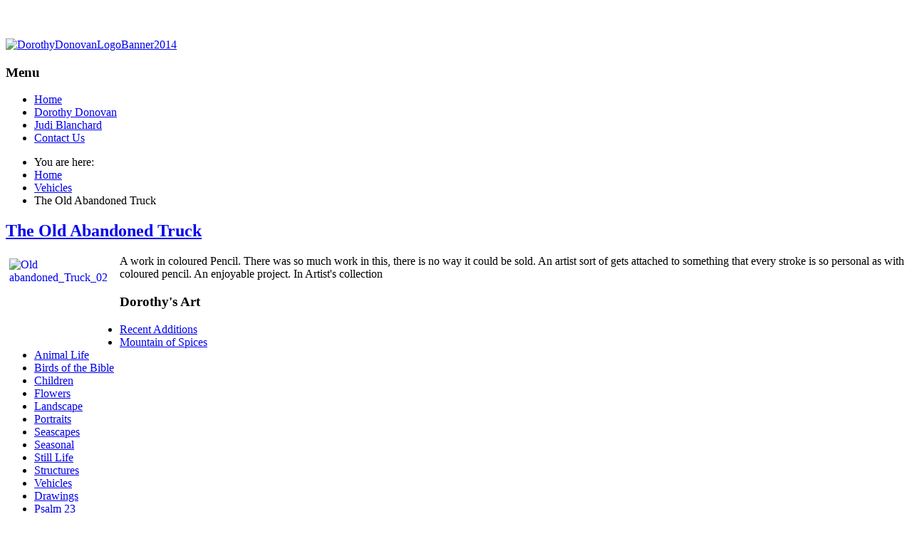

--- FILE ---
content_type: text/html; charset=utf-8
request_url: http://dorothydonovan.ca/index.php/vehicles/198-the-old-abandoned-truck.html
body_size: 4433
content:
<!DOCTYPE html>
<html lang="en-GB" dir="ltr">
	<head>
  <script async src="https://pagead2.googlesyndication.com/pagead/js/adsbygoogle.js?client=ca-pub-2179829351001270"
     crossorigin="anonymous"></script>
		<meta name="viewport" content="width=device-width, initial-scale=1.0">
<base href="http://dorothydonovan.ca/index.php/vehicles/198-the-old-abandoned-truck.html" />
	<meta http-equiv="content-type" content="text/html; charset=utf-8" />
	<meta name="author" content="Super User" />
	<meta name="generator" content="Joomla! - Open Source Content Management" />
	<title>Dorothy Donovan - The Old Abandoned Truck</title>
	<link href="/templates/js_breezy/favicon.ico" rel="shortcut icon" type="image/vnd.microsoft.icon" />
	<link href="/media/plg_system_jcepro/site/css/content.min.css?86aa0286b6232c4a5b58f892ce080277" rel="stylesheet" type="text/css" />
	<link href="/media/plg_system_jcemediabox/css/jcemediabox.min.css?7d30aa8b30a57b85d658fcd54426884a" rel="stylesheet" type="text/css" />
	<link href="/media/system/css/modal.css?5db06b38fadcd1fc3ba0b8e64c8cd58a" rel="stylesheet" type="text/css" />
	<link href="/templates/js_breezy/css/style-red.css" rel="stylesheet" type="text/css" />
	<link href="/templates/js_breezy/css/joomla30-red-extended.css" rel="stylesheet" type="text/css" />
	<link href="/templates/js_breezy/css/joomla30-red-responsive.css" rel="stylesheet" type="text/css" />
	<link href="/templates/js_breezy/wright/css/font-awesome.min.css" rel="stylesheet" type="text/css" />
	<style type="text/css">
body, body.home {
            background-image: url(http://dorothydonovan.ca/templates/js_breezy/images/red/bg-default.png);
        }
	</style>
	<script type="application/json" class="joomla-script-options new">{"csrf.token":"0c3184eb8b57c57bc39314f69665fe8b","system.paths":{"root":"","base":""}}</script>
	<script src="/media/jui/js/jquery.min.js?5db06b38fadcd1fc3ba0b8e64c8cd58a" type="text/javascript"></script>
	<script src="/media/jui/js/jquery-noconflict.js?5db06b38fadcd1fc3ba0b8e64c8cd58a" type="text/javascript"></script>
	<script src="/media/jui/js/jquery-migrate.min.js?5db06b38fadcd1fc3ba0b8e64c8cd58a" type="text/javascript"></script>
	<script src="/media/system/js/caption.js?5db06b38fadcd1fc3ba0b8e64c8cd58a" type="text/javascript"></script>
	<script src="/media/plg_system_jcemediabox/js/jcemediabox.min.js?7d30aa8b30a57b85d658fcd54426884a" type="text/javascript"></script>
	<script src="/templates/js_breezy/js/jui/bootstrap.min.js?5db06b38fadcd1fc3ba0b8e64c8cd58a" type="text/javascript"></script>
	<script src="/media/system/js/mootools-core.js?5db06b38fadcd1fc3ba0b8e64c8cd58a" type="text/javascript"></script>
	<script src="/media/system/js/core.js?5db06b38fadcd1fc3ba0b8e64c8cd58a" type="text/javascript"></script>
	<script src="/media/system/js/mootools-more.js?5db06b38fadcd1fc3ba0b8e64c8cd58a" type="text/javascript"></script>
	<script src="/media/system/js/modal.js?5db06b38fadcd1fc3ba0b8e64c8cd58a" type="text/javascript"></script>
	<script type="text/javascript">
jQuery(window).on('load',  function() {
				new JCaption('img.caption');
			});jQuery(document).ready(function(){WfMediabox.init({"base":"\/","theme":"standard","width":"","height":"","lightbox":0,"shadowbox":0,"icons":1,"overlay":1,"overlay_opacity":0.8,"overlay_color":"#000000","transition_speed":500,"close":2,"labels":{"close":"Close","next":"Next","previous":"Previous","cancel":"Cancel","numbers":"{{numbers}}","numbers_count":"{{current}} of {{total}}","download":"Download"},"swipe":true,"expand_on_click":true});});
		jQuery(function($) {
			SqueezeBox.initialize({});
			initSqueezeBox();
			$(document).on('subform-row-add', initSqueezeBox);

			function initSqueezeBox(event, container)
			{
				SqueezeBox.assign($(container || document).find('a.modal').get(), {
					parse: 'rel'
				});
			}
		});

		window.jModalClose = function () {
			SqueezeBox.close();
		};

		// Add extra modal close functionality for tinyMCE-based editors
		document.onreadystatechange = function () {
			if (document.readyState == 'interactive' && typeof tinyMCE != 'undefined' && tinyMCE)
			{
				if (typeof window.jModalClose_no_tinyMCE === 'undefined')
				{
					window.jModalClose_no_tinyMCE = typeof(jModalClose) == 'function'  ?  jModalClose  :  false;

					jModalClose = function () {
						if (window.jModalClose_no_tinyMCE) window.jModalClose_no_tinyMCE.apply(this, arguments);
						tinyMCE.activeEditor.windowManager.close();
					};
				}

				if (typeof window.SqueezeBoxClose_no_tinyMCE === 'undefined')
				{
					if (typeof(SqueezeBox) == 'undefined')  SqueezeBox = {};
					window.SqueezeBoxClose_no_tinyMCE = typeof(SqueezeBox.close) == 'function'  ?  SqueezeBox.close  :  false;

					SqueezeBox.close = function () {
						if (window.SqueezeBoxClose_no_tinyMCE)  window.SqueezeBoxClose_no_tinyMCE.apply(this, arguments);
						tinyMCE.activeEditor.windowManager.close();
					};
				}
			}
		};
		jQuery(function($){ initTooltips(); $("body").on("subform-row-add", initTooltips); function initTooltips (event, container) { container = container || document;$(container).find(".hasTooltip").tooltip({"html": true,"container": "body"});} });
	</script>


	<!-- Global site tag (gtag.js) - Google Analytics -->
<script async src="https://www.googletagmanager.com/gtag/js?id=G-T12BMT9YMK"></script>

<script>
window.dataLayer = window.dataLayer || [];function gtag(){dataLayer.push(arguments);}gtag('js', new Date()); gtag('config', 'G-T12BMT9YMK');
</script>

</head>
	<body class="is_chrome v_131  responsive b_jdefault h_jdefault s_red id_122 rev_3.3.3_3.7.14">
				
		<div class="wrapper-toolbar">
				<nav id="toolbar">
					<div class="navbar navbar-fixed-top navbar-inverse">
						<div class="navbar-inner">
							<div class="container">
					            <a class="btn btn-navbar collapsed" data-toggle="collapse" data-target="#nav-toolbar">
						            <span class="icon-bar"></span>
						            <span class="icon-bar"></span>
						            <span class="icon-bar"></span>
					            </a>
					            <div class="nav-collapse" id="nav-toolbar">
									 

<div class="custom"  >
	<p style="text-align: center;"><strong><span style="color: #ffffff; font-size: 14pt;">Victoria, BC Canada - Artists and Author - Bringing the beauty of Victoria to canvas and paper.</span></strong></p></div>

								</div>
							</div>
						</div>
					</div>
				</nav>
			</div>
				<div class="container">
			
			<header id="header">
				<div class="row clearfix">
					<div id="logo" class="span7">

<div class="custom"  >
	<p><a href="/index.php"><img style="margin: 0px;" src="/images/permanentgraphics/DorothyDonovanLogoBanner2014.png" alt="DorothyDonovanLogoBanner2014" width="600" height="200" /></a></p></div>
</div><div id="menu" class="span5">
						<nav id="menu_primary" class="clearfix">
							<div class="navbar ">
								<div class="navbar-inner">
						            <a class="btn btn-navbar collapsed" data-toggle="collapse" data-target="#nav-menu">
						                <span class="icon-bar"></span>
							<span class="icon-bar"></span>
							<span class="icon-bar"></span>
						            </a>
						            <div class="nav-collapse" id="nav-menu">
										 <div class="bannergroup">


</div>

									</div>
								</div>
							</div>
						</nav>
					</div>
					<div class="clear"></div>
				</div>
			</header>
            			
						
									<div id="main-content" class="row">
				
				<aside class="span3" id="sidebar1">
                    <div class="module">        <div class="moduletable_ms1">
              
                                <h3>Menu</h3>
              
              <ul class="menu nav-list nav">
<li class="item-101"><a href="/index.php" >Home</a></li><li class="item-110"><a href="/index.php/dorothy-donovan.html" >Dorothy Donovan</a></li><li class="item-133"><a href="/index.php/judi-blanchard.html" >Judi Blanchard</a></li><li class="item-146"><a href="/index.php/contact-us.html" >Contact Us</a></li></ul>
               
        </div>
    </div>
				</aside><section class="span6" id="main">
															
					<div id="breadcrumbs">
							<div class="module">
<ul class="breadcrumb">
	<li class="active"><span class="show-breadcrumbs-here">You are here: &#160;</span></li><li><a href="/index.php" class="pathway">Home</a><span class="divider"><i class="icon-caret-right"></i></span></li><li><a href="/index.php/vehicles.html" class="pathway">Vehicles</a><span class="divider"><i class="icon-caret-right"></i></span></li><li class="active"><span>The Old Abandoned Truck</span></li></ul>
</div>
					</div>
										
                    <div id="component">
                        <div id="system-message-container">
    </div>
<div class="item-page" itemscope itemtype="https://schema.org/Article">

	<!-- Schema.org markup -->
	<meta itemprop="name" content="Vehicles" />
	<meta itemprop="headline" content="The Old Abandoned Truck" />
	<meta itemprop="inLanguage" content="en-GB" />
	<meta itemprop="genre" content="Vehicles" />
			<meta itemprop="genre" content="Dorothy Donovan" />
			<meta itemprop="dateCreated" content="2014-02-08T13:53:17-08:00" />
	<meta itemprop="dateModified" content="2014-02-08T13:53:17-08:00" />
	<meta itemprop="datePublished" content="2014-02-08T13:53:17-08:00" />
			<div itemprop="publisher" itemscope itemtype="https://schema.org/Organization">
			<meta itemprop="name" content="Dorothy Donovan" />
			<div itemprop="logo" itemscope itemtype="https://schema.org/ImageObject">
				<meta itemprop="url" content="http://dorothydonovan.ca/images/permanentgraphics/DorothyDonovanLogoBanner2014.png">
			</div>
		</div>
		<div itemprop="author" itemscope itemtype="https://schema.org/Person">
		<meta itemprop="name" content="Super User" />
	</div>

	
	

                                            <div class="page-header">
                                <h2>
                                                                        <a href="/index.php/vehicles/198-the-old-abandoned-truck.html"> The Old Abandoned Truck</a>
                                                            </h2>

                                                
                                </div>
                
                
            
                                        
                                    
                                                        
	            <div itemprop="articleBody">
                    <p><a class="jcepopup" href="/images/vehicles/Old_abandoned_Truck_02.jpg" target="_blank"><img style="margin: 5px; float: left;" src="/images/vehicles/thumbnails/thumb_Old_abandoned_Truck_02.jpg" alt="Old abandoned_Truck_02" width="150" height="120" /></a>A work in coloured Pencil. There was so much work in this, there is no way it could be sold. An artist sort of gets attached to something that every stroke is so personal as with coloured pencil. An enjoyable project. In Artist's collection</p> 	            </div>

            
                                                                                                
	</div>

                    </div>
									</section><aside class="span3" id="sidebar2">
                    <div class="module">        <div class="moduletable">
              
                                <h3>Dorothy's Art</h3>
              
              <ul class="menu nav-list nav">
<li class="item-109"><a href="/index.php/recent-additions.html" >Recent Additions</a></li><li class="item-188"><a href="/index.php/mountain-of-spices.html" >Mountain of Spices</a></li><li class="item-111"><a href="/index.php/animal-life.html" >Animal Life</a></li><li class="item-112"><a href="/index.php/birds-of-the-bible.html" >Birds of the Bible</a></li><li class="item-113"><a href="/index.php/children.html" >Children</a></li><li class="item-114"><a href="/index.php/flowers.html" >Flowers</a></li><li class="item-115"><a href="/index.php/landscape.html" >Landscape</a></li><li class="item-117"><a href="/index.php/portraits.html" >Portraits</a></li><li class="item-118"><a href="/index.php/seascapes.html" >Seascapes</a></li><li class="item-119"><a href="/index.php/seasonal.html" >Seasonal</a></li><li class="item-120"><a href="/index.php/still-life.html" >Still Life</a></li><li class="item-121"><a href="/index.php/structures.html" >Structures</a></li><li class="item-122 current active"><a href="/index.php/vehicles.html" >Vehicles</a></li><li class="item-123"><a href="/index.php/drawings.html" >Drawings</a></li><li class="item-124"><a href="/index.php/psalm-23.html" >Psalm 23</a></li><li class="item-284"><a href="/index.php/psalm-104.html" >Psalm 104</a></li></ul>
               
        </div>
    </div>
				</aside>
				
				
				
				
			</div>
						
			<div id="grid-bottom" >
				<div class="row-fluid"><div class="module_ms1 first last mod_0 span12">
    <div class="module-inner">
	    <h3>Contact Information</h3>    	

<div class="custom"  >
	<p>You may reach Dorothy Donovan via Email or Telephone -- <span style="color: #0000ff;"><strong><a href="/index.php/contact-us/1-dorothy-donovan.html"><span style="color: #0000ff;">CLICK HERE</span></a></strong></span><br />You may reach Judi Blanchard via Email or Telephone -- <span style="color: #0000ff;"><strong><a href="/index.php/contact-us/2-judi-blanchard.html"><span style="color: #0000ff;">CLICK HERE</span></a></strong></span></p></div>
    </div>
</div>
</div>
			</div>
								</div>

		
		<div class="wrapper-footer">
		   <footer id="footer"  class="footer sticky">

								
				<div class="wrapper-bottom-menu">
				<div class="container">
					<nav id="bottom-menu">
						<div class="navbar navbar-inverse navbar-transparent">
							<div class="navbar-inner">
					            <a class="btn btn-navbar collapsed" data-toggle="collapse" data-target="#nav-bottom-menu">
						            <span class="icon-bar"></span>
						            <span class="icon-bar"></span>
						            <span class="icon-bar"></span>
					            </a>
					            <div class="nav-collapse" id="nav-bottom-menu">
									 
<ul class="menu nav">
<li class="item-101"><a href="/index.php" >Home</a></li><li class="item-110"><a href="/index.php/dorothy-donovan.html" >Dorothy Donovan</a></li><li class="item-133"><a href="/index.php/judi-blanchard.html" >Judi Blanchard</a></li><li class="item-146"><a href="/index.php/contact-us.html" >Contact Us</a></li></ul>

								</div>
							</div>
						</div>
					</nav>
				</div>
			</div>
				
		   	 <div class="container footer-content">
		   							<div class="row-fluid"><div class="module first last mod_0 no_title span12">
    <div class="module-inner">


<div class="custom"  >
	<p style="text-align: center;">Copyright © 2009-2026 Dorothy Donovan. All Rights Reserved.<br />Site Designed and Supported by <strong><a href="http://livingproductions.com" target="_blank" rel="noopener noreferrer">Living Productions Inc.</a></strong></p></div>
    </div>
</div>
</div>
			 						
				</div>
		   </footer>
		</div>

        

        <script type='text/javascript' src='/templates/js_breezy/js/jbreezy.js'></script>
	
<script src='/templates/js_breezy/wright/js/utils.min.js' type='text/javascript'></script>
<script src='/templates/js_breezy/wright/js/stickyfooter.min.js' type='text/javascript'></script>
</body>
</html>

--- FILE ---
content_type: text/html; charset=utf-8
request_url: https://www.google.com/recaptcha/api2/aframe
body_size: 266
content:
<!DOCTYPE HTML><html><head><meta http-equiv="content-type" content="text/html; charset=UTF-8"></head><body><script nonce="EUC3nK0_cYMfiXgsAcWNtQ">/** Anti-fraud and anti-abuse applications only. See google.com/recaptcha */ try{var clients={'sodar':'https://pagead2.googlesyndication.com/pagead/sodar?'};window.addEventListener("message",function(a){try{if(a.source===window.parent){var b=JSON.parse(a.data);var c=clients[b['id']];if(c){var d=document.createElement('img');d.src=c+b['params']+'&rc='+(localStorage.getItem("rc::a")?sessionStorage.getItem("rc::b"):"");window.document.body.appendChild(d);sessionStorage.setItem("rc::e",parseInt(sessionStorage.getItem("rc::e")||0)+1);localStorage.setItem("rc::h",'1768997062962');}}}catch(b){}});window.parent.postMessage("_grecaptcha_ready", "*");}catch(b){}</script></body></html>